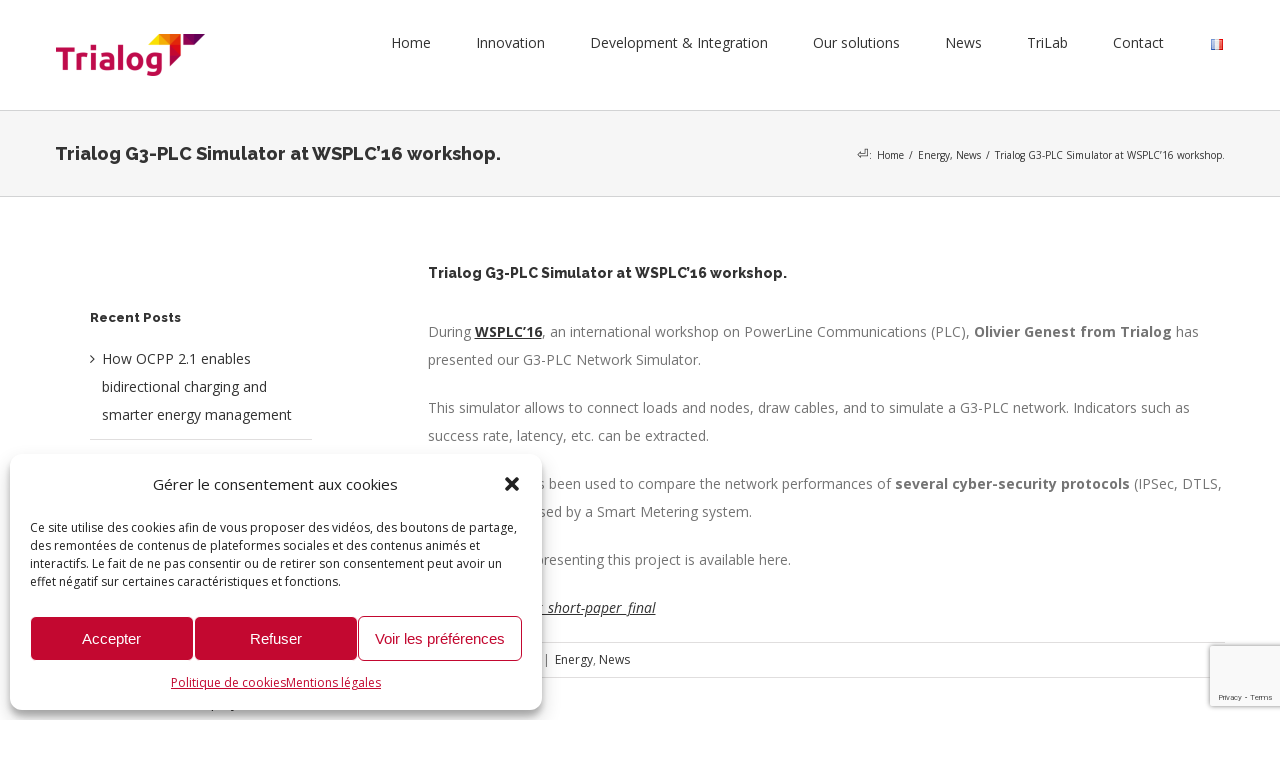

--- FILE ---
content_type: text/html; charset=utf-8
request_url: https://www.google.com/recaptcha/api2/anchor?ar=1&k=6LfefMIUAAAAAFF7RxcTU8hPbuGL5xZP63s22EAO&co=aHR0cHM6Ly93d3cudHJpYWxvZy5jb206NDQz&hl=en&v=PoyoqOPhxBO7pBk68S4YbpHZ&size=invisible&anchor-ms=20000&execute-ms=30000&cb=89a7flus0kwd
body_size: 48678
content:
<!DOCTYPE HTML><html dir="ltr" lang="en"><head><meta http-equiv="Content-Type" content="text/html; charset=UTF-8">
<meta http-equiv="X-UA-Compatible" content="IE=edge">
<title>reCAPTCHA</title>
<style type="text/css">
/* cyrillic-ext */
@font-face {
  font-family: 'Roboto';
  font-style: normal;
  font-weight: 400;
  font-stretch: 100%;
  src: url(//fonts.gstatic.com/s/roboto/v48/KFO7CnqEu92Fr1ME7kSn66aGLdTylUAMa3GUBHMdazTgWw.woff2) format('woff2');
  unicode-range: U+0460-052F, U+1C80-1C8A, U+20B4, U+2DE0-2DFF, U+A640-A69F, U+FE2E-FE2F;
}
/* cyrillic */
@font-face {
  font-family: 'Roboto';
  font-style: normal;
  font-weight: 400;
  font-stretch: 100%;
  src: url(//fonts.gstatic.com/s/roboto/v48/KFO7CnqEu92Fr1ME7kSn66aGLdTylUAMa3iUBHMdazTgWw.woff2) format('woff2');
  unicode-range: U+0301, U+0400-045F, U+0490-0491, U+04B0-04B1, U+2116;
}
/* greek-ext */
@font-face {
  font-family: 'Roboto';
  font-style: normal;
  font-weight: 400;
  font-stretch: 100%;
  src: url(//fonts.gstatic.com/s/roboto/v48/KFO7CnqEu92Fr1ME7kSn66aGLdTylUAMa3CUBHMdazTgWw.woff2) format('woff2');
  unicode-range: U+1F00-1FFF;
}
/* greek */
@font-face {
  font-family: 'Roboto';
  font-style: normal;
  font-weight: 400;
  font-stretch: 100%;
  src: url(//fonts.gstatic.com/s/roboto/v48/KFO7CnqEu92Fr1ME7kSn66aGLdTylUAMa3-UBHMdazTgWw.woff2) format('woff2');
  unicode-range: U+0370-0377, U+037A-037F, U+0384-038A, U+038C, U+038E-03A1, U+03A3-03FF;
}
/* math */
@font-face {
  font-family: 'Roboto';
  font-style: normal;
  font-weight: 400;
  font-stretch: 100%;
  src: url(//fonts.gstatic.com/s/roboto/v48/KFO7CnqEu92Fr1ME7kSn66aGLdTylUAMawCUBHMdazTgWw.woff2) format('woff2');
  unicode-range: U+0302-0303, U+0305, U+0307-0308, U+0310, U+0312, U+0315, U+031A, U+0326-0327, U+032C, U+032F-0330, U+0332-0333, U+0338, U+033A, U+0346, U+034D, U+0391-03A1, U+03A3-03A9, U+03B1-03C9, U+03D1, U+03D5-03D6, U+03F0-03F1, U+03F4-03F5, U+2016-2017, U+2034-2038, U+203C, U+2040, U+2043, U+2047, U+2050, U+2057, U+205F, U+2070-2071, U+2074-208E, U+2090-209C, U+20D0-20DC, U+20E1, U+20E5-20EF, U+2100-2112, U+2114-2115, U+2117-2121, U+2123-214F, U+2190, U+2192, U+2194-21AE, U+21B0-21E5, U+21F1-21F2, U+21F4-2211, U+2213-2214, U+2216-22FF, U+2308-230B, U+2310, U+2319, U+231C-2321, U+2336-237A, U+237C, U+2395, U+239B-23B7, U+23D0, U+23DC-23E1, U+2474-2475, U+25AF, U+25B3, U+25B7, U+25BD, U+25C1, U+25CA, U+25CC, U+25FB, U+266D-266F, U+27C0-27FF, U+2900-2AFF, U+2B0E-2B11, U+2B30-2B4C, U+2BFE, U+3030, U+FF5B, U+FF5D, U+1D400-1D7FF, U+1EE00-1EEFF;
}
/* symbols */
@font-face {
  font-family: 'Roboto';
  font-style: normal;
  font-weight: 400;
  font-stretch: 100%;
  src: url(//fonts.gstatic.com/s/roboto/v48/KFO7CnqEu92Fr1ME7kSn66aGLdTylUAMaxKUBHMdazTgWw.woff2) format('woff2');
  unicode-range: U+0001-000C, U+000E-001F, U+007F-009F, U+20DD-20E0, U+20E2-20E4, U+2150-218F, U+2190, U+2192, U+2194-2199, U+21AF, U+21E6-21F0, U+21F3, U+2218-2219, U+2299, U+22C4-22C6, U+2300-243F, U+2440-244A, U+2460-24FF, U+25A0-27BF, U+2800-28FF, U+2921-2922, U+2981, U+29BF, U+29EB, U+2B00-2BFF, U+4DC0-4DFF, U+FFF9-FFFB, U+10140-1018E, U+10190-1019C, U+101A0, U+101D0-101FD, U+102E0-102FB, U+10E60-10E7E, U+1D2C0-1D2D3, U+1D2E0-1D37F, U+1F000-1F0FF, U+1F100-1F1AD, U+1F1E6-1F1FF, U+1F30D-1F30F, U+1F315, U+1F31C, U+1F31E, U+1F320-1F32C, U+1F336, U+1F378, U+1F37D, U+1F382, U+1F393-1F39F, U+1F3A7-1F3A8, U+1F3AC-1F3AF, U+1F3C2, U+1F3C4-1F3C6, U+1F3CA-1F3CE, U+1F3D4-1F3E0, U+1F3ED, U+1F3F1-1F3F3, U+1F3F5-1F3F7, U+1F408, U+1F415, U+1F41F, U+1F426, U+1F43F, U+1F441-1F442, U+1F444, U+1F446-1F449, U+1F44C-1F44E, U+1F453, U+1F46A, U+1F47D, U+1F4A3, U+1F4B0, U+1F4B3, U+1F4B9, U+1F4BB, U+1F4BF, U+1F4C8-1F4CB, U+1F4D6, U+1F4DA, U+1F4DF, U+1F4E3-1F4E6, U+1F4EA-1F4ED, U+1F4F7, U+1F4F9-1F4FB, U+1F4FD-1F4FE, U+1F503, U+1F507-1F50B, U+1F50D, U+1F512-1F513, U+1F53E-1F54A, U+1F54F-1F5FA, U+1F610, U+1F650-1F67F, U+1F687, U+1F68D, U+1F691, U+1F694, U+1F698, U+1F6AD, U+1F6B2, U+1F6B9-1F6BA, U+1F6BC, U+1F6C6-1F6CF, U+1F6D3-1F6D7, U+1F6E0-1F6EA, U+1F6F0-1F6F3, U+1F6F7-1F6FC, U+1F700-1F7FF, U+1F800-1F80B, U+1F810-1F847, U+1F850-1F859, U+1F860-1F887, U+1F890-1F8AD, U+1F8B0-1F8BB, U+1F8C0-1F8C1, U+1F900-1F90B, U+1F93B, U+1F946, U+1F984, U+1F996, U+1F9E9, U+1FA00-1FA6F, U+1FA70-1FA7C, U+1FA80-1FA89, U+1FA8F-1FAC6, U+1FACE-1FADC, U+1FADF-1FAE9, U+1FAF0-1FAF8, U+1FB00-1FBFF;
}
/* vietnamese */
@font-face {
  font-family: 'Roboto';
  font-style: normal;
  font-weight: 400;
  font-stretch: 100%;
  src: url(//fonts.gstatic.com/s/roboto/v48/KFO7CnqEu92Fr1ME7kSn66aGLdTylUAMa3OUBHMdazTgWw.woff2) format('woff2');
  unicode-range: U+0102-0103, U+0110-0111, U+0128-0129, U+0168-0169, U+01A0-01A1, U+01AF-01B0, U+0300-0301, U+0303-0304, U+0308-0309, U+0323, U+0329, U+1EA0-1EF9, U+20AB;
}
/* latin-ext */
@font-face {
  font-family: 'Roboto';
  font-style: normal;
  font-weight: 400;
  font-stretch: 100%;
  src: url(//fonts.gstatic.com/s/roboto/v48/KFO7CnqEu92Fr1ME7kSn66aGLdTylUAMa3KUBHMdazTgWw.woff2) format('woff2');
  unicode-range: U+0100-02BA, U+02BD-02C5, U+02C7-02CC, U+02CE-02D7, U+02DD-02FF, U+0304, U+0308, U+0329, U+1D00-1DBF, U+1E00-1E9F, U+1EF2-1EFF, U+2020, U+20A0-20AB, U+20AD-20C0, U+2113, U+2C60-2C7F, U+A720-A7FF;
}
/* latin */
@font-face {
  font-family: 'Roboto';
  font-style: normal;
  font-weight: 400;
  font-stretch: 100%;
  src: url(//fonts.gstatic.com/s/roboto/v48/KFO7CnqEu92Fr1ME7kSn66aGLdTylUAMa3yUBHMdazQ.woff2) format('woff2');
  unicode-range: U+0000-00FF, U+0131, U+0152-0153, U+02BB-02BC, U+02C6, U+02DA, U+02DC, U+0304, U+0308, U+0329, U+2000-206F, U+20AC, U+2122, U+2191, U+2193, U+2212, U+2215, U+FEFF, U+FFFD;
}
/* cyrillic-ext */
@font-face {
  font-family: 'Roboto';
  font-style: normal;
  font-weight: 500;
  font-stretch: 100%;
  src: url(//fonts.gstatic.com/s/roboto/v48/KFO7CnqEu92Fr1ME7kSn66aGLdTylUAMa3GUBHMdazTgWw.woff2) format('woff2');
  unicode-range: U+0460-052F, U+1C80-1C8A, U+20B4, U+2DE0-2DFF, U+A640-A69F, U+FE2E-FE2F;
}
/* cyrillic */
@font-face {
  font-family: 'Roboto';
  font-style: normal;
  font-weight: 500;
  font-stretch: 100%;
  src: url(//fonts.gstatic.com/s/roboto/v48/KFO7CnqEu92Fr1ME7kSn66aGLdTylUAMa3iUBHMdazTgWw.woff2) format('woff2');
  unicode-range: U+0301, U+0400-045F, U+0490-0491, U+04B0-04B1, U+2116;
}
/* greek-ext */
@font-face {
  font-family: 'Roboto';
  font-style: normal;
  font-weight: 500;
  font-stretch: 100%;
  src: url(//fonts.gstatic.com/s/roboto/v48/KFO7CnqEu92Fr1ME7kSn66aGLdTylUAMa3CUBHMdazTgWw.woff2) format('woff2');
  unicode-range: U+1F00-1FFF;
}
/* greek */
@font-face {
  font-family: 'Roboto';
  font-style: normal;
  font-weight: 500;
  font-stretch: 100%;
  src: url(//fonts.gstatic.com/s/roboto/v48/KFO7CnqEu92Fr1ME7kSn66aGLdTylUAMa3-UBHMdazTgWw.woff2) format('woff2');
  unicode-range: U+0370-0377, U+037A-037F, U+0384-038A, U+038C, U+038E-03A1, U+03A3-03FF;
}
/* math */
@font-face {
  font-family: 'Roboto';
  font-style: normal;
  font-weight: 500;
  font-stretch: 100%;
  src: url(//fonts.gstatic.com/s/roboto/v48/KFO7CnqEu92Fr1ME7kSn66aGLdTylUAMawCUBHMdazTgWw.woff2) format('woff2');
  unicode-range: U+0302-0303, U+0305, U+0307-0308, U+0310, U+0312, U+0315, U+031A, U+0326-0327, U+032C, U+032F-0330, U+0332-0333, U+0338, U+033A, U+0346, U+034D, U+0391-03A1, U+03A3-03A9, U+03B1-03C9, U+03D1, U+03D5-03D6, U+03F0-03F1, U+03F4-03F5, U+2016-2017, U+2034-2038, U+203C, U+2040, U+2043, U+2047, U+2050, U+2057, U+205F, U+2070-2071, U+2074-208E, U+2090-209C, U+20D0-20DC, U+20E1, U+20E5-20EF, U+2100-2112, U+2114-2115, U+2117-2121, U+2123-214F, U+2190, U+2192, U+2194-21AE, U+21B0-21E5, U+21F1-21F2, U+21F4-2211, U+2213-2214, U+2216-22FF, U+2308-230B, U+2310, U+2319, U+231C-2321, U+2336-237A, U+237C, U+2395, U+239B-23B7, U+23D0, U+23DC-23E1, U+2474-2475, U+25AF, U+25B3, U+25B7, U+25BD, U+25C1, U+25CA, U+25CC, U+25FB, U+266D-266F, U+27C0-27FF, U+2900-2AFF, U+2B0E-2B11, U+2B30-2B4C, U+2BFE, U+3030, U+FF5B, U+FF5D, U+1D400-1D7FF, U+1EE00-1EEFF;
}
/* symbols */
@font-face {
  font-family: 'Roboto';
  font-style: normal;
  font-weight: 500;
  font-stretch: 100%;
  src: url(//fonts.gstatic.com/s/roboto/v48/KFO7CnqEu92Fr1ME7kSn66aGLdTylUAMaxKUBHMdazTgWw.woff2) format('woff2');
  unicode-range: U+0001-000C, U+000E-001F, U+007F-009F, U+20DD-20E0, U+20E2-20E4, U+2150-218F, U+2190, U+2192, U+2194-2199, U+21AF, U+21E6-21F0, U+21F3, U+2218-2219, U+2299, U+22C4-22C6, U+2300-243F, U+2440-244A, U+2460-24FF, U+25A0-27BF, U+2800-28FF, U+2921-2922, U+2981, U+29BF, U+29EB, U+2B00-2BFF, U+4DC0-4DFF, U+FFF9-FFFB, U+10140-1018E, U+10190-1019C, U+101A0, U+101D0-101FD, U+102E0-102FB, U+10E60-10E7E, U+1D2C0-1D2D3, U+1D2E0-1D37F, U+1F000-1F0FF, U+1F100-1F1AD, U+1F1E6-1F1FF, U+1F30D-1F30F, U+1F315, U+1F31C, U+1F31E, U+1F320-1F32C, U+1F336, U+1F378, U+1F37D, U+1F382, U+1F393-1F39F, U+1F3A7-1F3A8, U+1F3AC-1F3AF, U+1F3C2, U+1F3C4-1F3C6, U+1F3CA-1F3CE, U+1F3D4-1F3E0, U+1F3ED, U+1F3F1-1F3F3, U+1F3F5-1F3F7, U+1F408, U+1F415, U+1F41F, U+1F426, U+1F43F, U+1F441-1F442, U+1F444, U+1F446-1F449, U+1F44C-1F44E, U+1F453, U+1F46A, U+1F47D, U+1F4A3, U+1F4B0, U+1F4B3, U+1F4B9, U+1F4BB, U+1F4BF, U+1F4C8-1F4CB, U+1F4D6, U+1F4DA, U+1F4DF, U+1F4E3-1F4E6, U+1F4EA-1F4ED, U+1F4F7, U+1F4F9-1F4FB, U+1F4FD-1F4FE, U+1F503, U+1F507-1F50B, U+1F50D, U+1F512-1F513, U+1F53E-1F54A, U+1F54F-1F5FA, U+1F610, U+1F650-1F67F, U+1F687, U+1F68D, U+1F691, U+1F694, U+1F698, U+1F6AD, U+1F6B2, U+1F6B9-1F6BA, U+1F6BC, U+1F6C6-1F6CF, U+1F6D3-1F6D7, U+1F6E0-1F6EA, U+1F6F0-1F6F3, U+1F6F7-1F6FC, U+1F700-1F7FF, U+1F800-1F80B, U+1F810-1F847, U+1F850-1F859, U+1F860-1F887, U+1F890-1F8AD, U+1F8B0-1F8BB, U+1F8C0-1F8C1, U+1F900-1F90B, U+1F93B, U+1F946, U+1F984, U+1F996, U+1F9E9, U+1FA00-1FA6F, U+1FA70-1FA7C, U+1FA80-1FA89, U+1FA8F-1FAC6, U+1FACE-1FADC, U+1FADF-1FAE9, U+1FAF0-1FAF8, U+1FB00-1FBFF;
}
/* vietnamese */
@font-face {
  font-family: 'Roboto';
  font-style: normal;
  font-weight: 500;
  font-stretch: 100%;
  src: url(//fonts.gstatic.com/s/roboto/v48/KFO7CnqEu92Fr1ME7kSn66aGLdTylUAMa3OUBHMdazTgWw.woff2) format('woff2');
  unicode-range: U+0102-0103, U+0110-0111, U+0128-0129, U+0168-0169, U+01A0-01A1, U+01AF-01B0, U+0300-0301, U+0303-0304, U+0308-0309, U+0323, U+0329, U+1EA0-1EF9, U+20AB;
}
/* latin-ext */
@font-face {
  font-family: 'Roboto';
  font-style: normal;
  font-weight: 500;
  font-stretch: 100%;
  src: url(//fonts.gstatic.com/s/roboto/v48/KFO7CnqEu92Fr1ME7kSn66aGLdTylUAMa3KUBHMdazTgWw.woff2) format('woff2');
  unicode-range: U+0100-02BA, U+02BD-02C5, U+02C7-02CC, U+02CE-02D7, U+02DD-02FF, U+0304, U+0308, U+0329, U+1D00-1DBF, U+1E00-1E9F, U+1EF2-1EFF, U+2020, U+20A0-20AB, U+20AD-20C0, U+2113, U+2C60-2C7F, U+A720-A7FF;
}
/* latin */
@font-face {
  font-family: 'Roboto';
  font-style: normal;
  font-weight: 500;
  font-stretch: 100%;
  src: url(//fonts.gstatic.com/s/roboto/v48/KFO7CnqEu92Fr1ME7kSn66aGLdTylUAMa3yUBHMdazQ.woff2) format('woff2');
  unicode-range: U+0000-00FF, U+0131, U+0152-0153, U+02BB-02BC, U+02C6, U+02DA, U+02DC, U+0304, U+0308, U+0329, U+2000-206F, U+20AC, U+2122, U+2191, U+2193, U+2212, U+2215, U+FEFF, U+FFFD;
}
/* cyrillic-ext */
@font-face {
  font-family: 'Roboto';
  font-style: normal;
  font-weight: 900;
  font-stretch: 100%;
  src: url(//fonts.gstatic.com/s/roboto/v48/KFO7CnqEu92Fr1ME7kSn66aGLdTylUAMa3GUBHMdazTgWw.woff2) format('woff2');
  unicode-range: U+0460-052F, U+1C80-1C8A, U+20B4, U+2DE0-2DFF, U+A640-A69F, U+FE2E-FE2F;
}
/* cyrillic */
@font-face {
  font-family: 'Roboto';
  font-style: normal;
  font-weight: 900;
  font-stretch: 100%;
  src: url(//fonts.gstatic.com/s/roboto/v48/KFO7CnqEu92Fr1ME7kSn66aGLdTylUAMa3iUBHMdazTgWw.woff2) format('woff2');
  unicode-range: U+0301, U+0400-045F, U+0490-0491, U+04B0-04B1, U+2116;
}
/* greek-ext */
@font-face {
  font-family: 'Roboto';
  font-style: normal;
  font-weight: 900;
  font-stretch: 100%;
  src: url(//fonts.gstatic.com/s/roboto/v48/KFO7CnqEu92Fr1ME7kSn66aGLdTylUAMa3CUBHMdazTgWw.woff2) format('woff2');
  unicode-range: U+1F00-1FFF;
}
/* greek */
@font-face {
  font-family: 'Roboto';
  font-style: normal;
  font-weight: 900;
  font-stretch: 100%;
  src: url(//fonts.gstatic.com/s/roboto/v48/KFO7CnqEu92Fr1ME7kSn66aGLdTylUAMa3-UBHMdazTgWw.woff2) format('woff2');
  unicode-range: U+0370-0377, U+037A-037F, U+0384-038A, U+038C, U+038E-03A1, U+03A3-03FF;
}
/* math */
@font-face {
  font-family: 'Roboto';
  font-style: normal;
  font-weight: 900;
  font-stretch: 100%;
  src: url(//fonts.gstatic.com/s/roboto/v48/KFO7CnqEu92Fr1ME7kSn66aGLdTylUAMawCUBHMdazTgWw.woff2) format('woff2');
  unicode-range: U+0302-0303, U+0305, U+0307-0308, U+0310, U+0312, U+0315, U+031A, U+0326-0327, U+032C, U+032F-0330, U+0332-0333, U+0338, U+033A, U+0346, U+034D, U+0391-03A1, U+03A3-03A9, U+03B1-03C9, U+03D1, U+03D5-03D6, U+03F0-03F1, U+03F4-03F5, U+2016-2017, U+2034-2038, U+203C, U+2040, U+2043, U+2047, U+2050, U+2057, U+205F, U+2070-2071, U+2074-208E, U+2090-209C, U+20D0-20DC, U+20E1, U+20E5-20EF, U+2100-2112, U+2114-2115, U+2117-2121, U+2123-214F, U+2190, U+2192, U+2194-21AE, U+21B0-21E5, U+21F1-21F2, U+21F4-2211, U+2213-2214, U+2216-22FF, U+2308-230B, U+2310, U+2319, U+231C-2321, U+2336-237A, U+237C, U+2395, U+239B-23B7, U+23D0, U+23DC-23E1, U+2474-2475, U+25AF, U+25B3, U+25B7, U+25BD, U+25C1, U+25CA, U+25CC, U+25FB, U+266D-266F, U+27C0-27FF, U+2900-2AFF, U+2B0E-2B11, U+2B30-2B4C, U+2BFE, U+3030, U+FF5B, U+FF5D, U+1D400-1D7FF, U+1EE00-1EEFF;
}
/* symbols */
@font-face {
  font-family: 'Roboto';
  font-style: normal;
  font-weight: 900;
  font-stretch: 100%;
  src: url(//fonts.gstatic.com/s/roboto/v48/KFO7CnqEu92Fr1ME7kSn66aGLdTylUAMaxKUBHMdazTgWw.woff2) format('woff2');
  unicode-range: U+0001-000C, U+000E-001F, U+007F-009F, U+20DD-20E0, U+20E2-20E4, U+2150-218F, U+2190, U+2192, U+2194-2199, U+21AF, U+21E6-21F0, U+21F3, U+2218-2219, U+2299, U+22C4-22C6, U+2300-243F, U+2440-244A, U+2460-24FF, U+25A0-27BF, U+2800-28FF, U+2921-2922, U+2981, U+29BF, U+29EB, U+2B00-2BFF, U+4DC0-4DFF, U+FFF9-FFFB, U+10140-1018E, U+10190-1019C, U+101A0, U+101D0-101FD, U+102E0-102FB, U+10E60-10E7E, U+1D2C0-1D2D3, U+1D2E0-1D37F, U+1F000-1F0FF, U+1F100-1F1AD, U+1F1E6-1F1FF, U+1F30D-1F30F, U+1F315, U+1F31C, U+1F31E, U+1F320-1F32C, U+1F336, U+1F378, U+1F37D, U+1F382, U+1F393-1F39F, U+1F3A7-1F3A8, U+1F3AC-1F3AF, U+1F3C2, U+1F3C4-1F3C6, U+1F3CA-1F3CE, U+1F3D4-1F3E0, U+1F3ED, U+1F3F1-1F3F3, U+1F3F5-1F3F7, U+1F408, U+1F415, U+1F41F, U+1F426, U+1F43F, U+1F441-1F442, U+1F444, U+1F446-1F449, U+1F44C-1F44E, U+1F453, U+1F46A, U+1F47D, U+1F4A3, U+1F4B0, U+1F4B3, U+1F4B9, U+1F4BB, U+1F4BF, U+1F4C8-1F4CB, U+1F4D6, U+1F4DA, U+1F4DF, U+1F4E3-1F4E6, U+1F4EA-1F4ED, U+1F4F7, U+1F4F9-1F4FB, U+1F4FD-1F4FE, U+1F503, U+1F507-1F50B, U+1F50D, U+1F512-1F513, U+1F53E-1F54A, U+1F54F-1F5FA, U+1F610, U+1F650-1F67F, U+1F687, U+1F68D, U+1F691, U+1F694, U+1F698, U+1F6AD, U+1F6B2, U+1F6B9-1F6BA, U+1F6BC, U+1F6C6-1F6CF, U+1F6D3-1F6D7, U+1F6E0-1F6EA, U+1F6F0-1F6F3, U+1F6F7-1F6FC, U+1F700-1F7FF, U+1F800-1F80B, U+1F810-1F847, U+1F850-1F859, U+1F860-1F887, U+1F890-1F8AD, U+1F8B0-1F8BB, U+1F8C0-1F8C1, U+1F900-1F90B, U+1F93B, U+1F946, U+1F984, U+1F996, U+1F9E9, U+1FA00-1FA6F, U+1FA70-1FA7C, U+1FA80-1FA89, U+1FA8F-1FAC6, U+1FACE-1FADC, U+1FADF-1FAE9, U+1FAF0-1FAF8, U+1FB00-1FBFF;
}
/* vietnamese */
@font-face {
  font-family: 'Roboto';
  font-style: normal;
  font-weight: 900;
  font-stretch: 100%;
  src: url(//fonts.gstatic.com/s/roboto/v48/KFO7CnqEu92Fr1ME7kSn66aGLdTylUAMa3OUBHMdazTgWw.woff2) format('woff2');
  unicode-range: U+0102-0103, U+0110-0111, U+0128-0129, U+0168-0169, U+01A0-01A1, U+01AF-01B0, U+0300-0301, U+0303-0304, U+0308-0309, U+0323, U+0329, U+1EA0-1EF9, U+20AB;
}
/* latin-ext */
@font-face {
  font-family: 'Roboto';
  font-style: normal;
  font-weight: 900;
  font-stretch: 100%;
  src: url(//fonts.gstatic.com/s/roboto/v48/KFO7CnqEu92Fr1ME7kSn66aGLdTylUAMa3KUBHMdazTgWw.woff2) format('woff2');
  unicode-range: U+0100-02BA, U+02BD-02C5, U+02C7-02CC, U+02CE-02D7, U+02DD-02FF, U+0304, U+0308, U+0329, U+1D00-1DBF, U+1E00-1E9F, U+1EF2-1EFF, U+2020, U+20A0-20AB, U+20AD-20C0, U+2113, U+2C60-2C7F, U+A720-A7FF;
}
/* latin */
@font-face {
  font-family: 'Roboto';
  font-style: normal;
  font-weight: 900;
  font-stretch: 100%;
  src: url(//fonts.gstatic.com/s/roboto/v48/KFO7CnqEu92Fr1ME7kSn66aGLdTylUAMa3yUBHMdazQ.woff2) format('woff2');
  unicode-range: U+0000-00FF, U+0131, U+0152-0153, U+02BB-02BC, U+02C6, U+02DA, U+02DC, U+0304, U+0308, U+0329, U+2000-206F, U+20AC, U+2122, U+2191, U+2193, U+2212, U+2215, U+FEFF, U+FFFD;
}

</style>
<link rel="stylesheet" type="text/css" href="https://www.gstatic.com/recaptcha/releases/PoyoqOPhxBO7pBk68S4YbpHZ/styles__ltr.css">
<script nonce="0jM-t3LI3hXIS-yHUVDAmw" type="text/javascript">window['__recaptcha_api'] = 'https://www.google.com/recaptcha/api2/';</script>
<script type="text/javascript" src="https://www.gstatic.com/recaptcha/releases/PoyoqOPhxBO7pBk68S4YbpHZ/recaptcha__en.js" nonce="0jM-t3LI3hXIS-yHUVDAmw">
      
    </script></head>
<body><div id="rc-anchor-alert" class="rc-anchor-alert"></div>
<input type="hidden" id="recaptcha-token" value="[base64]">
<script type="text/javascript" nonce="0jM-t3LI3hXIS-yHUVDAmw">
      recaptcha.anchor.Main.init("[\x22ainput\x22,[\x22bgdata\x22,\x22\x22,\[base64]/[base64]/UltIKytdPWE6KGE8MjA0OD9SW0grK109YT4+NnwxOTI6KChhJjY0NTEyKT09NTUyOTYmJnErMTxoLmxlbmd0aCYmKGguY2hhckNvZGVBdChxKzEpJjY0NTEyKT09NTYzMjA/[base64]/MjU1OlI/[base64]/[base64]/[base64]/[base64]/[base64]/[base64]/[base64]/[base64]/[base64]/[base64]\x22,\[base64]\\u003d\\u003d\x22,\x22aDzDhRIUw7h8w77DoMKgAcOAUDEpw7zCjXdww7HDgsO6wozCrm8rfQPCgsKUw5ZuBWZWMcK/[base64]/woPDhcO5woQnwoLDiMKhwrbCksKYVT4DwobChlHDhXoiwqvCvsKJwpY/FMKZw5dcHMKQwrMMFcK/wqDCpcKfZsOkFcKLw7PCnUrDqsKnw6onb8O7KsK/ccOCw6nCrcOjB8OyYzHDsCQsw7Jfw6LDqMOFAcO4EMOvOMOKH1csRQPCkDLCm8KVChpew6cVw4nDlUNMJRLCvipmZsOLFMO7w4nDqsOywoPCtATCtWTDil9Jw4fCtifClsOiwp3DkgjDn8Klwpd4w6lvw60zw7oqOR/[base64]/WCbCs8KnwoIBwpp3wqrCl8KYw5rDilZzazBIw5hFG00FRCPDgsKwwqt4eFNWc0Ubwr3CnEHDg3zDlhXCpj/[base64]/w43DiEbCmhQ1MGkND8OrwoxOTMKaw7XCmcKAScKPMMK4woALwrvDgWDCu8KnTn0UBwjDrcKqD8OVwpnDlcKSRifCmznComFCw6LCtMOCw6oTw6LCnVvDjVDDtSNieVwyA8KsYMOdGcOLwqU1wqErAybDlzAVw4N/LWvCvsOdwqZtRMKSwqMlTn5Owrl7w6EREcKyaw3Cl1kERMO/MhA7QcKIwo04w4XDqcONUwvDtSDDqTTCp8K4NlTCssOGw5PDiEnCnsOBwrXDmS57w4HCq8OTOTxMwpsTw6kHIQrDimpjCcOtwo58wr3Dlj1QwqBIUsOeSMKFwpbCtsKiwrbDoH8CwoJ5wp3CosOMwoDDvT3DlcOMB8KrwrvCuR9MAQkzJj/Cv8Kdw5ZAw6hiwoMDOcK4JMKGwqbDnxTCq10Hw5p5PVnDi8KywrVcdExdMsKIwrUKKMOnYwt8w4gqwrVJVAjCrMO3w63Cj8O8OS5Sw5XDjsKDwqLCpSzCiEjDiW/[base64]/[base64]/DlXCsxXDozECcHfCvMOsw68GwoxXwp4qwqZKRkXCkmDDr8KDUcOxAsOuWCYXwrHCmFsxwp7CglTCqMOrX8OGSCPCtsOzwpvDvMKuw7giw6HCgsOowr/[base64]/Cp8Kcw5orAMKDUsORYx9qw4hvwrLCmTvCjcKSw4XDlcK7w6PDgzoxwqTCrFEWwp/DssKlbMKLw4vCm8K2LkvCqcKtQ8K3JsKtw55gO8OCNl3Cq8KoESbDncOQwqjDlsOgG8KNw7rDqQfCtsOrWMKfwrsFRwnDrcOROMOPwoNXwq06w48ZE8OoUU5Qwr5nw7cgPsKDw4PDk04ie8KgYhsawpHDq8OMw4RCwr0Vw4x3wprCsMK6UsOUH8KgwrdIw7/DlyXCocO0OF1bc8OPFMKkUH9Yd0nCm8OYfsO/w6MiIcKHw7hQwocIwo5lR8Kuw7zCosOOwqYLHsK7Y8OwTDHDg8KiwobDrMKxwpfCmVh/LMKWwrrCjVM5w7rDoMOPUcK6w6bCmMOEEnBHw7bDkTMUwpXCo8KwZikyesOVcxTDhcOzwrzDlF16McKbDmTDicKycAY/fcO5YEt7w6/Cp0Aiw5lrdinDlMKyworDgMODw6DDmcOVfMOKwpHCm8KTTcKPw5rDrMKdw6bCtVgOG8OnwoDDosOowp0iCiIEYMOJw5rDmxR3wrVgw4DDsldXw7jDnWjChMKkwqTDl8Kew5jCv8K7UcO1DMKoWMOPw5hSwohgw7dUw7zClsOFw48LesKtWDPCvD/[base64]/w7xbNcOhw5fCpTQ1MMK3N2DDv8KsNWbDkWt8fQrDmnDDnkrDlsK1wp1uwoh7Ly/DmjcUwoLCosODw6J3RMKyZRzDljXDmcOXw601XsOswr9QdsOswozCvMKWw6/DlMK1woB0w6gJQMOWw4kPwqfDkmR5QsKKw4zCqn1zwrfCoMKCRxpEw6RZwrnCvsK2wqUaL8Kxw6klwqXDqsObUMKlGsO9w74bGT7Ch8Opw5d6BSjDhk3CgQIXw4jChhM2w4vCs8OzKMKgEhJCwp/[base64]/DlsOOwpkXMcK/[base64]/CgGVYesKxwqHCv8KLZCTDtsK3ZkkywrlELMOLwrzDhMOww7hPBmILwr1SeMK5US7DgsKDw5MSw5DDlMOPM8K0DcO4esOTBcOqwqbDvMO1w73DvyzCusKXFcOIwqMQD3/Du1/CrsObw6nCucK9w6TDlm3Cp8Ohw7wiUMOnPMKwT0RMw7VEw5tGP3gtVcOwcR/[base64]/cSxtOFp4wp8jwoPClzjCmzNjwq09EMKLRcOrw4BUTcOYGF4ZwpnCqMKUdsO/woPDt2NfG8KOw4fCrMOLdh7DlsO0ZsOew4bDjsKUHsOcWMOywrXDjDcvw58FwpHDjmZHAMOEf3Viw4zCv3DDusOrRMKMWsK/w5HChcKLa8KpwrnDoMOiwo9XSEoKwpjCj8Kdw4FiW8O1XcKSwrxfXMKVwrFHw6fCucKxfsOSw6jCsMKyDXvDoQbDtcKUw4TCvcKAQ25TFcO9c8Ojwo0EwoQ5C18JKzV0wpHCqFTCocKvdSTDoW7CsW4cSlvDug49I8K8ZMOHPGDCrRHDkMKgwr4/[base64]/wo7CqsKWw4TCu8KIw7N1C8K0w5ZjwqTCs8KIBVpRw57DmMK9woDCpMKjYMKWw6oTCHFrw4ZFwrRtfWRcw515XcKrwrxREzfDglxZVynCqsKbw6bDg8O0woZvP17Cm1TCt2DDksKZcXXChiHCuMKjw7BPwqjDicKvX8KawqUmBgh/wpLDoMKHf0RgK8OBc8OdKFbCm8O4wrJ9NMOWBj4qw5rCncOuQ8Ozw5nCnl/[base64]/NcOTwqXDmsOPdD/[base64]/[base64]/CrEvDvMKdU8KtwozCnjlaw7TCssKlw4FpLcOULG/[base64]/CjsKmaVhCHRrDjMOIwpXDjgIwesK5w5/CixkNO3XDo1XDg20ew4xwAsKlworCtsKzHHwDw6LCqnvClkJ9w4w5w6bDrzsbcERBwp7ClsK8d8KJABHDkE/Cj8Kow4HDr3B0FMKlUWnCkRzCv8O9w7t5VgDDrsKRTwlbGTDDpsKdw582w5bClcOBw7bCn8Ksw77CrHzDhncrISRTwq/Co8KiVmzDnsK3w5Z/[base64]/CpxPCpMKHGsOJwrTDg8KJw5h6fh/CoFLDtzsew6ZowrLDpcKIw5jClsKyw7zDjQB8YsK1aks1M3nDp2V5wpjDtU3Ct0PChMOlwokyw4YabsK1d8OEXsKIw7ZnTjLDtsKkw5YRasKjQDjCpcKewpzDksOQCzjCpjIhRMKFw6/DhETDvkjDmQjClsKuaMOCw7Nje8KCUA5HO8Ovw7DCqsK2w4M5CHfDoMODw6LCnWfDjwXDrHUREcOFZsOdwqXCk8OOwqbDliPCqMKeRcK/EUXDosKRwqpUQUHDjR/DscOOQTByw6h/w4x7w6NEw6bCkMOeXsODw73Co8O5fjoMwowjw5Iwa8OyJ392wr5Tw7nCncOkewtIJ8KQwrjCucO/wr3CmA4MLsO/IMKYcQ8lVk/CinxAw6jDt8OTw6LCgcKAw6LChsK3woMZwrvDgDIuwo8MFDRJYsOlw6nDuyPCiiTCkDV9w4jCrMOLKWjCnThpX0jCsVPCkxQawqFAw5/DmMKHw6XDn1PDl8KYw5fDqcOrw6NXasOMLcOkTR9OaSFZA8OmwpZmwrRTw5lQw4whwrJUw6I0w5vDqMOwOXBWwpFkTgbDmMK9RMKHw6fCvMOhN8K6C3rDsT/ClMOnXhjCjsKSwoHCm8OVa8O0csO9HMKZVBrDtsKsRRAywo9oM8OIw6FYwozDscKtFgVew6YSTsK6aMKfMzzDqUDDnsKrYcO6XMOxfMKsZ1Ntw5ogwqMhw4IGIcOqw7/Cnx7DqMOpw5LDjMKMw5rCq8Ofw6PCkMO6wqzDjT1UDUUMVsO9wpsySSvCsxzDsHHCrsKlTcO7w4F5ecO0F8K6bsKLSEU1L8OKKnRtLTjCpDzDnB4wNcOtw4jDjsOrw7VPPy/Ck34Fwr7DgyPCsnZowovChMKqETDDg2rCosOeBHTDtlPCgMOoPMO3YcKtw5/DgMK2wok7w5nCocOQfgrCgSHCpUXCnUl7w7nDpUstYC0IIcOhX8Kqw4fDnsOZA8KEwrMFJMKkwrPChsOVw4HCh8Kjw4TCpWTCsknCsBJ8Yw/DvRnDh1PDucKkB8KWUXRlE0nCksOwCVPCssK9w53DqMOwXgxqwrvClj7DocKAwq1hw5ZpUMONG8Kxb8K4EQvDgV/ClsOkIARPw5pqwqlSwrPDvXMTYlEXN8Olw7UHSjLCmcK4eMO8AsKdw75Gw7DDrg/CjkPCrQfCgMKOL8KoJ255Oh1HdcKzPcOSPsO7MUs1w6/CoCzDl8OGUcOWwp/ChcK1w6lAcMKyw5jCmAPCq8KVwqvCvgp1wp5zw7XCocKfw7fCmn/DjAQmwrHCq8Kkw7cqwqDDnAU7wpXCjHpnPcOsMsOuw4JDw7Zpw7LChMOUG1llw7Jfw6vCqGDDkHXCtU/DnkItw4lhdcKfXmHCnysve1ogXsKOwrrCsgpow53DisK6w5bDln1zPlcaw6rDtGHDtVh5JzVAQsOGwqcjacOMw4LDohlMGMONwqzCscKEVcOXIcOnwp1KT8OOARM+asOWwqbCgcOQwpc4w6sJWy3CniLDmcOTw5jDtcOacBl3ezlcLRfCnhXCqhHDujJ2wrLChl/ClCDCs8KYw704w4ULG2UeNcOMw4vClA0Cw5HDvyZcwrLClXUrw6MGw5Fdw78iwpbChMOFfcOvw4h0Oi0lwpDCn3rDvsO1E38ewrvDpzE1GMOcLx1uRw9hAcKKwrrCpsOZIMKAwqHDuELDgxrCjXUPw5nCsX/DoT/[base64]/CoE7CgmMrKMK0G8OvAWfCpMKNwqzDg8KMRyDCp24cOcODOcObwqpHwq/ClcOQacOgw6zDlx3DoSTCjH4cVsK/WzQKw5bCmgdoa8OTwpDCsFbDjAopwrQowoM6Bk/Cr0jDpE/DpDrCj1LDlDfCocOxwpE2wrJQw57CvGREwr4Fw6HCtWTCrsKww5PDmMONUcOzwr5rExB1wr7CgcOewoISw4rClsOMQiLDjlPDpVDCrMOoN8Kdw4lxw69bwp4uw5s/w7pIwqXDscKBLsOYwrXDssKpFcK/SMK8KsKuBcOmw5XCsHMRw5Azwp0/wqHCknrDuEvCogvDgUvDqQ7CmRY/fUA8wr/CohbDvsKuNi09JQLDrMKWbyLDsgvDtxHCo8KTw6/[base64]/CpB8lwoZwwq0Hw7LDtAZxacK2w63Dn8OGQ1QNb8Odw4t3woPCnz8aw6fDk8OqwrjDh8KtwpDCnMOoJsKfwrgYwoAZwo8Dw7XCoC5Jw7/CryDDmHbDki1QU8Owwptow44tIMKfwrzDlsKgCAPChgoGSijCs8OzC8K/wqjDtx3Cgn8TWMO/w7t/w7hPODUZw5nDh8KKPMOBUcKywopGwpjDo0XDlMK4ey3DvQTCgsOGw5dXJALChEVtwrQvw5RsBxnDksK1w4IlByvChcK9XXXDhAYWw6PCsBbClxPDgU4Zw73DsgnDszNFIl5yw7TDiynCiMKNVw14QMOuAkXClMOcw6rDtxPCgMKpXElsw5RUw513Wy/CqQHDgMKWw7chw5DDlxnChSYkw6DDjSUeDERiw5kcw4/[base64]/CmMOUwrUuWcKdcl3CtWzDuMOcwoVGNcKMJ0HCjDPCmcOXw4bDu8OebhvCrcKDDwXChC1UdMOQw7DDk8KTw7tTCW95N2/CtMOdwrshfsOHClXDicKrcWHCrMO2w7FVW8KnHMOoW8KmOsK2w64ew5PCoSpaw7haw5/[base64]/wr/CsDUaQ37CkMO2c8KrwqdwwpvCpBNeMMO4YcK8TGPCkH8JE3nCuX7DoMOgwoIkacKwQcKOw4B7AMKjL8O+w6rCoHjCl8ODw5sresK1czwYHMOHw5/Co8OZw7jClXJWw4RZwoDCo1sBM20lw4jCmwDDrlAWWmQEM0gnw7bDlSh6Dgp0L8KNw44Zw4jCmsO/[base64]/DhMKTCB4pw5jDnsOXw78fcsO4w4vCuxjCmsO2w74Uw4DDiMKPwrbCg8KOw6bDssKQwph8w7zDv8K8bksabcKJwrjCjsOKw7kOHh0LwqNebG/CpDDDiMO9w7rCicKFdsKLTQ/DmlppwrY4w6tCwq/CnSDCrMORRTbDgWzDkMK4wpbDqAjCkRnCgsKrw7xhbQHDqV4+wpJsw4lWw6NcNMO/By9Uw5/[base64]/DtmlOVsKMZMKOwprCm8KrwoTCm8OVaH/[base64]/wovDi1HCrD1bw58pRsK9wqHCp3XDvsKcw6jDn8O1w703C8OgwpdiDsKdQMK4e8KJwqLDsDc+w65WbkYqEkQYQSzDrsKJLwHDn8ORZcO1w5zCijzDi8K/[base64]/Chzw9csKLwqF7JgfCiMO8wrbChTDCscO2w7HDiElfKwrDoRbDt8KHwrxEw4/[base64]/CvWceN8OOw4IPw6pPwqvDuzPDsjELI8OewqEOw4ghw44casO2FxjDpsK3w4Y/[base64]/[base64]/wo/CngHChMKBwpRhGsK4e1Z4wrvCpMKuDsKTflcvUsOpw5xJVcK/Z8Ktw4NbMRo8fMOkOMKXwrEgDsO3TMKzwq1tw6HDtizDmsO9w5HCkV7DvsOAH2PCn8OhCcKuMsKkw5LDhQYvd8OowprChsKJN8O1w7wuw5HCiUs7w6wYMsK3wqTCk8OaesOxfGHCgTwacSJMTyHCrSPCtMK9b35GwqHDslh+wrrDi8OXw6/[base64]/CpEFJAsKZNW/CnXbCrk3CrsOiJsO2w7fChsKIAMOHMRnCrcOywrdrw54zZ8O6wqfDtTrCssKvSw9Sw5EUwrLCjgfDgSbCoW88wr1OIk/CrcO/w6TDrcKQVsOQwqvCuTnDsydyYSfCkRYrNmV+woXDg8OVBsK/w6wkw4rDn3/CiMObD1/CjMOJwojChEEqw5hIw7fCvGjDq8KRwp8GwoQGGx/CigfCtsKew40Uw4PCgMODwo7CgcKcBCw2woLDoDpPI0/[base64]/CssK8AFZ4B8KQwqxKw4jCpEV6ZHzCqU0MFMOZw4fDt8OTw7MIRcKCHsO8acK+w4jChgRCCcOxw4zDlH/[base64]/Dv8OzwrQ/[base64]/DsyxqLMKkXwbDicOXw6sPw77DisORP8KIfCrDuhTDiEx3wrvCusKGw79SLlkXO8KHGFrCtMOwwozDpHRnVcOjYgDDoFlrw6HCgMKaTRPCoWoGw5TCjlzDh3d5cxLCjgMXRAkFa8OXw7LCgRfDqMKMcHcdwqhFwonCukciFcKANCjCojJfw4vCl1U8b8O0w4PCkw50ci/CucKmfg8lRB/ClkRYwod/w7I4IVMCwrp6OsOkU8O8PzZHU3l7w6/CocKyQU/Cuy4MEXfDvnVoHMKSF8KBwpNsT181w4Yhw5jCqwTChMKBwrZ0Tm/DrsKSckvDniYcw5ZmGR9oCBd+wq7DmsOowqPChcKWw4fDmlvCgkR2MMOSwqZBUcK7MUfCukVzwrrCuMKKwqXDk8OPw7PDlS/ClQ/DlcOBwpszwpHCg8O4VXhgN8KOw5zDoCLDkHzCtjTCs8OyGT9DPGldWGtmw5QXw4p/w7/CmsKZwqVCw7DDs2rCqVfDsh42KMKoNDFNCcKgGsKwwofDvMKALmxMwqXCusOIwp5jw4HDk8KId3zDsMKlZirDqEcdw7pWZsK+I1Bvw4s9wosmwrvDti/[base64]/WlZNwqx2wqDDlMOhRWJpCsKBwoHDrsO/[base64]/DnSvDjAATw6J5BcK9fcK1flLDgsKMwpI+AcKrezk+dsKbwr5gw7/ClFvDscOMwqwnNnYCw5s2Z0dkw4ZxUsOSIl3DgcKOT0LDj8KWUcKfPQLCoDvClcKmw6DDksKTUH11w4sCw4lFckhsBsOOFsKBwpDClcOnK2jDksOWwpAIwoE5w5Nmwr/[base64]/CgmfDmSNLGMKhw4UHw4/CvsORR8KPWVbCq8K3dsOEfMO5w4jDjsOzaRZtdsKqw77DuXjDiHQEw41sb8KCw5LDt8KzPzNdfMOLwrvDmEs+ZMK+w6rDulXDlsOew7BwJ31BwovCjkLCjMKdwqc9wo7DlsOnw4rDv0dYZ2vCksKIMMKhwpbCs8KSwpMYw4zCp8KeFnbDksKPfQPDncKxLyzCoS/CqMO0WzzCkxfDjcKUw4NRM8ODRsKNM8KCXwLDoMO2RsOnIsOHbMKVwpfDhcKBdhRBw4XCvsOiJ2TCscOMJcKDfsOGwow4w5hEW8OdwpDDssOAQcKoBi3DmhrCo8Opwo4gwrlww69lw6nCllbDnFHCoxzCuG/Do8OTV8OPwqDCqsOmwrvDgcOfw7TDi2QPA8OdVFPDmwEuw5PCkmZQw7V7O3fCuBPCuWfCpsOES8OnC8OCRcOfZAF7LlQ3wrhTKcKTw6nChlcowpEgw4rDgsOWSsKRw5xbw5/[base64]/CpD/Ct8K1YcObTsOMEMOkw4VwAcKsZBwRbRLDh0DDtMKCw7JxOGLDpTJBXDh/DjMfA8K9woHCi8OqDcOaT0ZuCQPDtMKwc8OpIsOfwokXdsOhwot8G8K6w4U1MwMsLXcZbWk7SsOcAlfCqGTDtQULw6RuwpHCkcOqCU0sw6p9a8K3wpTCvMKYw7PDksOEw7fDicOVIcOzwqYvwqzCq0vDpcK3bcORAMK/XgbDgnZPw74aa8OCwqjCunJcwqQ6c8K/CxPDiMOrw5lVw7XCjHIMw4nCtFshw5/DijItwqU+w79sBG/CjcOEAsK3w4gzwpPCuMO/w6LCnlTCnsOoVsKswrPClsK+c8KlwqDCi1HCm8OqVGLCv3ZEZ8Kgwr3CncOwcCFzwrQdwowkNicSUsKQw4bDpMKFwr7Dr03CpcOiwokTPAjDv8OqP8KHw53CsmIQw73DlMKrwop2HMOLw5gWQsOFEHzCvMOfLAXDp2DCjzPClgDDmcOZw607wr7DtU5MCjp4w5rCmE/ClS5NKh4dDMOPccKNUnDDj8OjNG4ZUznDkmfDuMO0w6Rvwr7DnMK1w7Ejw5krwrXDjhHCrcKJVVrDnVnCrFkDw6vDlcKew7xGYsKtw5bCtEA/w7nDpsK+wp8KwoLDt05DCcOgfQ7DlsKJHMO1w7Irw4UpLnLDr8KYKybCrmN7wq0+VMOiwqHDlgvCtsKAwqd+w7zDtxoUwp8Kw7LDuDPDm1LDvsOzwrvCpzjDscK2wobCtMKcw5obw6HDiApOS1QWwqdISsK/YcK6AsOowo56TA3CvGfDky/Dl8KJJG3DgMKWwoHCkQU2w6LCncOqNW/[base64]/DhGjCoVohRFTCi8KKwrTCkyZKw4rDtsK9N0tnw7DDsmgFwp3CpVkgw4fCn8KpZ8K3w6J0w7sRBMO7Hh/DmMKiYcOSdyrDsHxVKjZ3IHPDhmNIJFvDpcOrDEsQw7hDwoALBGIPHMOxwpfCtUzCkcOcax3CoMO0O3QKwp4Swr9pDcKpY8Omw6kcwobCt8OTw58Bwr5owpA7BH/DqnLCuMKpEk91w7jCkzLCmsKuwrcQKsOHw4XCuWQzccK7Pl3CqMO+fcKUw5g9w6BMw55Tw5wIEcOmQj05wpRtw5/CmsOnTXppw4/CllA0OsOlw7PCjsOVw50sb0jDmcKZDsObQGDClzTCiEHCp8KZADLDrCvChHbDl8KMwqLCkEUrLHUDczAgJMKaZcKWw7jChn3DlmVTw4DDk09sI1TDvTTDlsOTwobCkWoQUMOKwpwowpRDwozDocKEw7c0AcOJCC0ewpNhwprClMO/W3M0DBlAw4NJwplcw5rCgmDCscKMwq0rP8K5wpHClmfCqjnDjMOQXjbDvTxfJTHCgcK+XxV8fl7Dv8KAThNaEsOmwqJKGsKbw4LCjg/DnnZww6BMC0l8w7grWWDDtn/[base64]/DqcOrwrJLd0rCscKfVFDCrRpQwp92wpDDnMKWV8KgwrV/wqDCtxlvHcO3w5fCukTDjBrDu8KDw5ZOwq5YK1dKwoLDp8Klw6TCuxxsw7XDhMKUwrF3RUZswoDDphjCvANYw4vDkEbDpW5Fw6zDrQbCg0cvw4nCpnXDu8OSN8O/[base64]/CnkXDiQIfZ8Ozwp3DmEAXMEIewoPCg0wswqzCmXwjZSZeKMOKBDJTw4jDtnrCnMK/JMK9w7fChjppwpgwJUQ9VX/[base64]/CixLDg0Y5w6NwdRPCucOsDk7DiMO/UlrCqcKmwqd1CHpzZBxhIUTCncOMw4LCvEbCisO7Y8OtwoIWwrwGUsOxwoBWwrbCtsK4E8Kjw7pQwrEIT8KqOMKuw5AIKcK+A8OSwoRNwq0CfRRKc2Q3ccKwwq3DlBPCjnoyJWDDvsOFwrrDlMO3wpbDv8OcKC8FwpY+G8O0VF/DncK1w51Cw43ClcOMIsOvwqvCh1YRw6bCqcOCw4FNOwhnwqDDr8KhZShFWHbDvMOkwpDDtTpUH8KRwrvDisOIwrfCocKEHgrDm3/DtMOBMMKvw7l+V28lcznDoEI7wpvDjm86VMOCwpbCocO+eyURwoANwq3Dm3nDi0cGwr0XbcKCDDF8w6jDvkXCnRFsLGTCuzRUV8KKHMO1wp3Ds2E5wotUFsOIw4LDjcOgBcKSw5bDtsO6w78Bw5V7VsKMwo/DocKGBSVqYsOZTMKbJsOxwpZyRFFxwrk5w40+QHtfMQbCqUN3NcOYWl8lJWYMw7ZGAsKfw43DgsOwDCpTw5VvdcKLIsOywokhQHvClksdX8K5JzXCqsOsS8OLw4preMO3w4vClWEuw4sawqFRSsKJYAjCiMOrRMK6wpHCo8KTwoQQeH/[base64]/[base64]/LXQcD8KNScOtw7JBw6EIw5BlX8OPa8K9YsO0CEnCqghvw7Bqw63Cq8KebRxWeMKNwq4qNXrDqGnCrC3DtDsdCS/Cq3g2VMK4MsKqZlTChMKbwoHCh0vDkcOqw7x4VixRwrlUwqHCo2Blwr/DnlQpXSLDisKrHzQCw7Zbwr4ew6vDnw9hwoTDjMKnKSo4Gyh2wqQDw5PDkVcvU8KtbX0vw4HCl8KVbsOZNCLCtsOrCcOPw4TCt8OeTTV8YAgfw4DCjU4bwpLDssKow7nCicO8RgLDiXJoAFUaw4/DtcKqcD12wq3CmcKPUkgtYsOVHkhGw6UtwrFJE8Omw7xvwrPCqAbDh8OKHcOBUUAyVB4jZcK6wq0KFMOgw6UnwpEHOE0tw4DCsWdqwrrCtE7DtcKYDcKlwq5ofMK7A8OwQMKjwqvDmHNpwr/[base64]/w5xXwr/CmsOAb8O1wrdmwq8NVygwFGYkwoLCsMOrCcKnw5sEw6XDjMKYRMOWw5TCizDCkirDuQwWwqQAGcODwrTDl8Kew4PDsjzDtxsMHMKkYSIZw5HCtsK3P8Onw45xwqFiwp/[base64]/Cil/Cjl/CjMOfw5XCtxB0M8KePSvCqRPDrcOpw7bCvQkQVknCiXfDhMOmBsKsw6HDvCfCgELClhpOw73CtMK0TWvChSJlbDLDncKjdMKdFHvDhRLDjMKae8KWG8Kew7zDj1sOw6LDtcKyHQsFw4HDmiLDqWldwodNwqnDnituYDLCug/DgSA4OyHDt1DCkgjClDXDhBUTEghdJ0fDlgIOHmojw7ZpasOdaUgJWWbDkkN+w6NoYMOlU8OQQ2pSS8OBwoHCiE52asK2WcO0dMKIw4k1w6NZw5DCp2UIwrM1wojDsA/CmsOPFFDDtR5Zw7TCucOGwphvwqxiw49OE8KlwolrwrjDkCXDt2QlbT1owrPDicKCQ8OsRMO/[base64]/DtsK3RmZXw6bDoHLDohfDp31Lw4DDsMO0wonDnD5fw5AwQcOmLsO2wpvCrMOsV8K6Y8KNwo/[base64]/[base64]/DocK9QQPCsBpAw7opwp3CgsOeGwPDrsKKw5liw5rDm2vDohLDkMK/P1YYDsKJdMKbw7DDg8K1dsK3b210XxZWwqrDsmfCi8OYw6rCvcOdZMKNMSbCrQZRwpjCs8OkwrnDoMKzRmnCtkUmwonCqsKgw6JqXB/CnWgAwrd2wp3DnAN5GMO2Qg7Dk8K1wpl9UyEsdMKfwrIow5XDjcO3wrgjwoLDmylow7FEHcKoBsOYw48Tw7HDv8Kbw5vCiXRbDzXDimhsPsOow73DjmUDDcK/[base64]/CoSkoIQrCs0vChnY0w5IDw43DuhpyA8OscsKHNSHCr8OBwqDCi2JVwq7Du8K3McOxdsOdYX0qwoPDgcKMIcOgw5E/wq8Rwr/DkQXDu38zTQI0U8OTw60iFMOLw6/[base64]/CizZCwoTDokhrwqnCph/Co2fDhwPDkMK0wp8Fwr3Dq8OUHwrDsSnDlwEaUXPDpsOew6vCjcOiMcOew5Ipw4TCmjVtw4bDp2FnPcOVw6XCpMO9R8OGwrI2w5/[base64]/DlxIowplyYsKow4DCpsKuw4PCqmEmXXkEUgIMDUxxwr3DvjgnWsKDw4chwqnDrzVQCsOxTcKNAMKDwqvCi8KEaXFXDRzChl92E8O9I1XCvwwhw6zDp8O/QsKUw73Dj1PCqcKHwqZCwrN4WMKNw6XDsMKfw69Uwo/DtsKswqPDuyPDoifCnUPCqsK7w7HCijzCp8O5w5jDkMK5AmZGw7J0w5xYcsOCS1LDk8KsVC/DrcOBBUXCtT/[base64]/Dj0Euw44WYynDvcK1PMOPFcOiwq5fw57CqMO+Gh9AYsK7FMOFecOTHQ5/OMKjw4PCqSrDp8Olwp5sCcOvE2QWNcOgwp7CssOLSsOgw7kzFsOrw645YUPDqVzDjsOzwrg2TMKww4MrH0R1wrcgEcOwP8Ovw6Y/J8K2LxpWwo3Cv8Kkw6Nyw4DDq8KzGhzCm1DDqmELD8OVw4IHw7rDqQ8DSWJva2U4w54nJ0Nif8OxJFw5E33Ck8OpLMKOw4DDq8OSw5bCjgQjLMKOwqXDnhIYIsOUw4Z/OnXCiSYkZ0cHw7jDmMOpwpDDgE/Dtx5yI8KFVVEbwoDDjUVkwrTCpgHCrXJ2wqbCrSMjPDrDokVFwqPDlzrCrMKnwpwACsKVwpYaNiXDuBzDvEFaHcKhw5UxAMOSBhQNaDF+UDvCjXEYF8O2FcOXwp4DLko7wrM4w5LCnnhYA8ORccKsIjrDrC5Vf8Oew5HCgsONMsOTwot4w6HDqBNKOFQyCMOUIH/[base64]/Dvz05w47DucKLwpvDmsO5wpwZwpjCg8KbwosxGV1lUVA6R1XCtCdPQzY6Q3dSwpQ+wp1mdMORwpwtFC/CocOFOcK1woEjw683wrjCrcOmbQdnDmzCj3oDwoDDkV4Iw5zDgcOJb8KxKkfDh8OXZ2zDv0MARG/Dk8Kxw6c3XcOVwoshw6N1woJWw4PDucK8VsOfw6A2wrsyGcOwJsK5w7fDpsKFJUBvw7vCnl0qaXxfSMKBbyNswp7DrETDgBpOQMKqQMKfbn/CvVfDk8Kdw6/Cp8OgwqQODlrCsjNpwp9oeC4MIcKmXEViIkPCkxddTxJeQl0+BXIZbErDmwVWBsKpw64Jw4/CqcOzU8O0w7o2wrt0dXvDjcOZw51sRgfCogs0wqjCq8KmUMOOwpZRV8KSwqnDoMKxwqDDjwjDh8Kjw7hDM0zDmsKWN8KSJ8KDPhNZJzV0LwzDusK3w6HCrjXDkMKNwqIwQcK8wqcbHsKtcMKbAMOHJQ/DujzDoMOvDE/DssOwB0w6CcO/JD0YUsO6M3zDhcKVw5ADw7bCrcKVwrguwpwFwo3DqFnDgn3CpMKqM8K0FzvDmMKVF2nCncKdDsKew40Rw7w9d0Bfw4Y5OkLCo8Kfw5DCp3NNwqhUTsKWIMO2GcKwwooZKnJrw6HDo8KsHsKyw5XCr8OaJWNMe8Kmw5XDhsK5w5fDh8KHP0bCqcOXw5HCi2/[base64]/BAFaAMKzSiYmB2RRXMKIblTCvhDCjAdqOATCrWs2wpd5wpJyw5PCsMKlw7LCnMKleMK6M0/Dql3DmBgzK8K4aMKiaw0Kw6/CoQJfc8Kew7lgwqs0wq0ewqsaw5fDhMOGVsKDeMOQVkwgwoRnw6s3w5fCj1YFGjHDngZheG5Zw7poEh0vwoRcYQLDiMKvOCgDM2Eew73CqxxnWsKCw7cQw7zCnMOxFQRDw4vDiiVVw5Q2SUTCkRF3a8OJwotywr/CmMOkbMOMK3PDj2l2w6vCisK5bQJTw7LCiWspw4HCkVvDmcKtwoESecKywqBaYsK2LBnDtApOwod9w5oVwrfClD/Dk8K1PkbDhDrDj17DmCvCom1awrobaVbCpUHCoVcBDcKLw6jDqsKxMAPDvxVbw7rDjsO+wq5cNy/[base64]/RjBkbsO3w6FVF8KGNcKLQWFfwrTDicOdwqAtPjnCqx3ChcO2MDNHHcKpSDfDnEjCiUorRB0rw6PDtcKswpTCnGXCpMOqwol2PMK+w6PDiXfClMKKXMKqw48DE8ODwr/DpHLDuxzCjcK0wrfCgAHDj8OqQ8O8w7LCmkM0PsKawoBgcMOscytBXMK3w7Ijwq9/w6PDiVUkwpjDgFRjcGULLMK3DTg6S1HDoVQPWTdWZws+R2bDgG3CrFLChArCksKgMwfDiTzCslZCw4zDlyICwoApw6fDk3nDtGBlTFTCoW4MwoHCnmTDpMKHdmHDpjR7wrV/aUTCnsKow5ANw5XCvjs1PwYbwqU1UsOfPVPCt8O0w5YpdMKSOMKgw5McwppxwqZcw4rCtsKHXBvCtATCscOOdcKfw60/wrjCksOHw5/ChAjCvX7CmTo8GcKewrMdwqJLw4NAWMOmQsO7w4rDg8KsRUrCtgLDncO3w7DDtXDDq8Knw59Awqd7w7knw59Oa8O/RnjCkcKuRHRUJsKZw5NcbXMgw5wIwo7DjnRfV8OMwqwDw7drM8OTecKHwpDCmMKQeXrCnwjDm1nDvcOMN8KkwpM/Oz/CoDjClMONwr7CisKxw6LCll7CpsOVwqTDkcO0w7XCkMOYTsOUZgoFazvDr8OBwpjDgAxkARpbGMOBfQk4wr/DugHDm8OZwqbDkMOnw6fCvzjDiQJRwqXCjx3Dj14jw7bCisKbeMKMw6/DpsOow55MwoR8w5fDimYhw4wBw5pue8KDwpLDtMOscsKawpbClxvCncO/wo3CosKLSi/DsMO1w4cbw5NNw7IlwoVDw7DDt3LDh8KEw57DmcKCw4DDhMOYw5pnwrvDjAbDl3c6wqLDlSvCnsOqGxtndjHDp1HCiksCC1lQw4bClMKvwr/DrMKhBMOZATYMw6B/w7pkw6zDtsOCw7N7F8OxS3M4ccOfw7wrw70DR1grw488C8O3w4Yiwq3CncK/w6w0w5rCtsOnZsOsBcK3R8O7w5zDisOXwrU6aQ0wL0wXGsOAw4DDvcKOwrvCqMOzw6VTwpkLO04tcxLCvHt+w6MOQ8O3w5vCqSHDncK+Qh7DlMKxwrbCmcKVBcKLw6XDsMOMw47CvFXCuXk2wprCoMOdwro+w6cLw7TCrcKlw4s6S8K/[base64]/w4heLAkrwqjCusKcJ3RtW8OBwrdBCGx7wpxVIWrChWJ8S8OWwr8hwr0GfcODdMK9fDYfw6/DjCd5BRM7dsOww4kidMKdw7TCtEcrwovCnMO2w7sZwp4\\u003d\x22],null,[\x22conf\x22,null,\x226LfefMIUAAAAAFF7RxcTU8hPbuGL5xZP63s22EAO\x22,0,null,null,null,0,[21,125,63,73,95,87,41,43,42,83,102,105,109,121],[1017145,217],0,null,null,null,null,0,null,0,null,700,1,null,0,\x22CvYBEg8I8ajhFRgAOgZUOU5CNWISDwjmjuIVGAA6BlFCb29IYxIPCPeI5jcYADoGb2lsZURkEg8I8M3jFRgBOgZmSVZJaGISDwjiyqA3GAE6BmdMTkNIYxIPCN6/tzcYADoGZWF6dTZkEg8I2NKBMhgAOgZBcTc3dmYSDgi45ZQyGAE6BVFCT0QwEg8I0tuVNxgAOgZmZmFXQWUSDwiV2JQyGAA6BlBxNjBuZBIPCMXziDcYADoGYVhvaWFjEg8IjcqGMhgBOgZPd040dGYSDgiK/Yg3GAA6BU1mSUk0GhkIAxIVHRTwl+M3Dv++pQYZxJ0JGZzijAIZ\x22,0,0,null,null,1,null,0,1,null,null,null,0],\x22https://www.trialog.com:443\x22,null,[3,1,1],null,null,null,1,3600,[\x22https://www.google.com/intl/en/policies/privacy/\x22,\x22https://www.google.com/intl/en/policies/terms/\x22],\x22Q2gEBGJy9tqXNEDsK+MyY0vV1qUOkMxt5S6+3/d21no\\u003d\x22,1,0,null,1,1768469985444,0,0,[110],null,[171,40,225,223],\x22RC-SWz8tclRoO8xrg\x22,null,null,null,null,null,\x220dAFcWeA4zo48lJQW3kWq-9tGlxEB1fyWMDBvSk-_MY2WPR2mKeIiYCgDsqS8J4qMpFgpwGNI7RG-Ul9xip0haTv2mMos39mPSfg\x22,1768552785356]");
    </script></body></html>